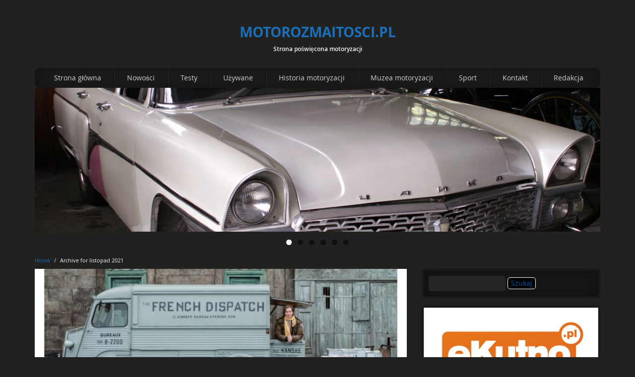

--- FILE ---
content_type: text/html; charset=UTF-8
request_url: http://motorozmaitosci.pl/2021/11/
body_size: 10640
content:
<!DOCTYPE html>
<html lang="pl-PL" prefix="og: http://ogp.me/ns#">
  <head>
    <meta charset="UTF-8"/>
    	<meta name="viewport" content="width=device-width, initial-scale=1.0">
    <link rel="pingback" href="http://motorozmaitosci.pl/xmlrpc.php" />    
	<title>listopad 2021 - MOTOROZMAITOSCI.PL</title>

<!-- This site is optimized with the Yoast SEO plugin v7.5.1 - https://yoast.com/wordpress/plugins/seo/ -->
<meta name="robots" content="noindex,follow"/>
<link rel="next" href="http://motorozmaitosci.pl/2021/11/page/2/" />
<meta property="og:locale" content="pl_PL" />
<meta property="og:type" content="object" />
<meta property="og:title" content="listopad 2021 - MOTOROZMAITOSCI.PL" />
<meta property="og:url" content="http://motorozmaitosci.pl/2021/11/" />
<meta property="og:site_name" content="MOTOROZMAITOSCI.PL" />
<meta name="twitter:card" content="summary_large_image" />
<meta name="twitter:title" content="listopad 2021 - MOTOROZMAITOSCI.PL" />
<!-- / Yoast SEO plugin. -->

<link rel='dns-prefetch' href='//s.w.org' />
<link rel="alternate" type="application/rss+xml" title="MOTOROZMAITOSCI.PL &raquo; Kanał z wpisami" href="http://motorozmaitosci.pl/feed/" />
<link rel="alternate" type="application/rss+xml" title="MOTOROZMAITOSCI.PL &raquo; Kanał z komentarzami" href="http://motorozmaitosci.pl/comments/feed/" />
		<script type="text/javascript">
			window._wpemojiSettings = {"baseUrl":"https:\/\/s.w.org\/images\/core\/emoji\/12.0.0-1\/72x72\/","ext":".png","svgUrl":"https:\/\/s.w.org\/images\/core\/emoji\/12.0.0-1\/svg\/","svgExt":".svg","source":{"concatemoji":"http:\/\/motorozmaitosci.pl\/wp-includes\/js\/wp-emoji-release.min.js?ver=5.2.21"}};
			!function(e,a,t){var n,r,o,i=a.createElement("canvas"),p=i.getContext&&i.getContext("2d");function s(e,t){var a=String.fromCharCode;p.clearRect(0,0,i.width,i.height),p.fillText(a.apply(this,e),0,0);e=i.toDataURL();return p.clearRect(0,0,i.width,i.height),p.fillText(a.apply(this,t),0,0),e===i.toDataURL()}function c(e){var t=a.createElement("script");t.src=e,t.defer=t.type="text/javascript",a.getElementsByTagName("head")[0].appendChild(t)}for(o=Array("flag","emoji"),t.supports={everything:!0,everythingExceptFlag:!0},r=0;r<o.length;r++)t.supports[o[r]]=function(e){if(!p||!p.fillText)return!1;switch(p.textBaseline="top",p.font="600 32px Arial",e){case"flag":return s([55356,56826,55356,56819],[55356,56826,8203,55356,56819])?!1:!s([55356,57332,56128,56423,56128,56418,56128,56421,56128,56430,56128,56423,56128,56447],[55356,57332,8203,56128,56423,8203,56128,56418,8203,56128,56421,8203,56128,56430,8203,56128,56423,8203,56128,56447]);case"emoji":return!s([55357,56424,55356,57342,8205,55358,56605,8205,55357,56424,55356,57340],[55357,56424,55356,57342,8203,55358,56605,8203,55357,56424,55356,57340])}return!1}(o[r]),t.supports.everything=t.supports.everything&&t.supports[o[r]],"flag"!==o[r]&&(t.supports.everythingExceptFlag=t.supports.everythingExceptFlag&&t.supports[o[r]]);t.supports.everythingExceptFlag=t.supports.everythingExceptFlag&&!t.supports.flag,t.DOMReady=!1,t.readyCallback=function(){t.DOMReady=!0},t.supports.everything||(n=function(){t.readyCallback()},a.addEventListener?(a.addEventListener("DOMContentLoaded",n,!1),e.addEventListener("load",n,!1)):(e.attachEvent("onload",n),a.attachEvent("onreadystatechange",function(){"complete"===a.readyState&&t.readyCallback()})),(n=t.source||{}).concatemoji?c(n.concatemoji):n.wpemoji&&n.twemoji&&(c(n.twemoji),c(n.wpemoji)))}(window,document,window._wpemojiSettings);
		</script>
		<style type="text/css">
img.wp-smiley,
img.emoji {
	display: inline !important;
	border: none !important;
	box-shadow: none !important;
	height: 1em !important;
	width: 1em !important;
	margin: 0 .07em !important;
	vertical-align: -0.1em !important;
	background: none !important;
	padding: 0 !important;
}
</style>
	<link rel='stylesheet' id='wp-block-library-css'  href='http://motorozmaitosci.pl/wp-includes/css/dist/block-library/style.min.css?ver=5.2.21' type='text/css' media='all' />
<link rel='stylesheet' id='contact-form-7-css'  href='http://motorozmaitosci.pl/wp-content/plugins/contact-form-7/includes/css/styles.css?ver=5.0.1' type='text/css' media='all' />
<link rel='stylesheet' id='wpstatistics-css-css'  href='http://motorozmaitosci.pl/wp-content/plugins/wp-statistics/assets/css/frontend.css?ver=12.3.6' type='text/css' media='all' />
<link rel='stylesheet' id='bootstrap-css'  href='http://motorozmaitosci.pl/wp-content/themes/moto/css/bootstrap.min.css?ver=5.2.21' type='text/css' media='all' />
<link rel='stylesheet' id='bootstrap-theme-css'  href='http://motorozmaitosci.pl/wp-content/themes/moto/css/bootstrap-theme.min.css?ver=5.2.21' type='text/css' media='all' />
<link rel='stylesheet' id='slicknav-css'  href='http://motorozmaitosci.pl/wp-content/themes/moto/css/slicknav.css?ver=5.2.21' type='text/css' media='all' />
<link rel='stylesheet' id='foundation-icons-css'  href='http://motorozmaitosci.pl/wp-content/themes/moto/foundation-icons/foundation-icons.css?ver=5.2.21' type='text/css' media='all' />
<link rel='stylesheet' id='style-css'  href='http://motorozmaitosci.pl/wp-content/themes/moto/style.css?ver=5.2.21' type='text/css' media='all' />
<script type='text/javascript' src='http://motorozmaitosci.pl/wp-includes/js/jquery/jquery.js?ver=1.12.4-wp'></script>
<script type='text/javascript' src='http://motorozmaitosci.pl/wp-includes/js/jquery/jquery-migrate.min.js?ver=1.4.1'></script>
<link rel='https://api.w.org/' href='http://motorozmaitosci.pl/wp-json/' />
<link rel="EditURI" type="application/rsd+xml" title="RSD" href="http://motorozmaitosci.pl/xmlrpc.php?rsd" />
<link rel="wlwmanifest" type="application/wlwmanifest+xml" href="http://motorozmaitosci.pl/wp-includes/wlwmanifest.xml" /> 
<meta name="generator" content="WordPress 5.2.21" />
<!--[if lt IE 9]><script src="http://motorozmaitosci.pl/wp-content/themes/moto/js/respond.js"></script><![endif]--><style>#carzine_top_date_and_social_area{ background-color:#00559f !important;}</style>		<style type="text/css">.recentcomments a{display:inline !important;padding:0 !important;margin:0 !important;}</style>
		<style type="text/css" id="custom-background-css">
body.custom-background { background-color: #212120; }
</style>
  </head>
  <body class="archive date custom-background">
  
    <div id="carzine_logo_area_container">
    <div class="container">
        <div class="row">
                
             <div class="col-md-12" id="carzine_logo_container">
                <h1>
                <a id="carzine_logo" href="http://motorozmaitosci.pl">
                MOTOROZMAITOSCI.PL                </a>
                </h1>
            </div>
                    <div class="col-md-12 text-center" id="carzine_description">
                Strona poświęcona motoryzacji            </div>
            
        </div>
    </div>
</div>  <div id="carzine_menu_area">
    <div class="container">
        <div class="row">
            <div class="col-md-12">
            <div class="menu-menu-container"><ul id="main-menu" class=""><li id="menu-item-357" class="menu-item menu-item-type-custom menu-item-object-custom menu-item-home menu-item-357"><a href="http://motorozmaitosci.pl/">Strona główna</a></li>
<li id="menu-item-442" class="menu-item menu-item-type-taxonomy menu-item-object-category menu-item-442"><a href="http://motorozmaitosci.pl/category/nowosci/">Nowości</a></li>
<li id="menu-item-145" class="menu-item menu-item-type-taxonomy menu-item-object-category menu-item-145"><a href="http://motorozmaitosci.pl/category/testy/">Testy</a></li>
<li id="menu-item-144" class="menu-item menu-item-type-taxonomy menu-item-object-category menu-item-144"><a href="http://motorozmaitosci.pl/category/uzywane/">Używane</a></li>
<li id="menu-item-198" class="menu-item menu-item-type-taxonomy menu-item-object-category menu-item-198"><a href="http://motorozmaitosci.pl/category/historia-motoryzacji/">Historia motoryzacji</a></li>
<li id="menu-item-199" class="menu-item menu-item-type-taxonomy menu-item-object-category menu-item-199"><a href="http://motorozmaitosci.pl/category/muzea-motoryzacji/">Muzea motoryzacji</a></li>
<li id="menu-item-1168" class="menu-item menu-item-type-taxonomy menu-item-object-category menu-item-1168"><a href="http://motorozmaitosci.pl/category/sport/">Sport</a></li>
<li id="menu-item-350" class="menu-item menu-item-type-post_type menu-item-object-page menu-item-350"><a href="http://motorozmaitosci.pl/napisz-do-nas/">Kontakt</a></li>
<li id="menu-item-57" class="menu-item menu-item-type-post_type menu-item-object-page menu-item-57"><a href="http://motorozmaitosci.pl/redakcja/">Redakcja</a></li>
</ul></div>            </div>
        </div>
    </div>
</div><!--#carzine_menu_area ends here-->
	
    <div style="max-width: 1140px; margin: 0 auto;" class="ml-slider-3-7-2 metaslider metaslider-flex metaslider-59 ml-slider">
    
    <div id="metaslider_container_59">
        <div id="metaslider_59">
            <ul class="slides">
                <li style="display: block; width: 100%;" class="slide-342 ms-image"><img src="http://motorozmaitosci.pl/wp-content/uploads/2018/04/OtrębusyNieborów-15.06.2008r.-054-1140x290.jpg" height="290" width="1140" alt="" class="slider-59 slide-342" title="KONICA MINOLTA DIGITAL CAMERA" /></li>
                <li style="display: none; width: 100%;" class="slide-362 ms-image"><img src="http://motorozmaitosci.pl/wp-content/uploads/2018/03/Ss-800x203.jpg" height="290" width="1140" alt="" class="slider-59 slide-362" /></li>
                <li style="display: none; width: 100%;" class="slide-417 ms-image"><img src="http://motorozmaitosci.pl/wp-content/uploads/2018/04/DSC06456-1140x290.jpg" height="290" width="1140" alt="" class="slider-59 slide-417" title="SONY DSC" /></li>
                <li style="display: none; width: 100%;" class="slide-418 ms-image"><img src="http://motorozmaitosci.pl/wp-content/uploads/2018/04/DSC01820-1140x290.jpg" height="290" width="1140" alt="" class="slider-59 slide-418" title="SONY DSC" /></li>
                <li style="display: none; width: 100%;" class="slide-419 ms-image"><img src="http://motorozmaitosci.pl/wp-content/uploads/2018/04/DSC06426-1140x290.jpg" height="290" width="1140" alt="" class="slider-59 slide-419" title="SONY DSC" /></li>
                <li style="display: none; width: 100%;" class="slide-421 ms-image"><img src="http://motorozmaitosci.pl/wp-content/uploads/2018/04/DSC03772-1140x290.jpg" height="290" width="1140" alt="" class="slider-59 slide-421" title="SONY DSC" /></li>
            </ul>
        </div>
        
    </div>
</div><div id="carzine_main_content_area">
    <div class="container">
        <div class="row">
            <div class="col-md-12">
                <div id="breadcrumbs_and_title">
                 <ul id="breadcrumbs"><li><a href="http://motorozmaitosci.pl">Home</a></li><li class="separator"> / </li><li>Archive for listopad 2021</li></ul>                </div>
            </div>
        </div>
        <div class="row">
            <div class="col-md-8">
                <div id="carzine_main_content_container">
                  
                  <!--Category_Loop-->  
                <div class="carzine_single_post_container">
                                                    <div id="4059" class="carzine_single_post class="post-4059 post type-post status-publish format-standard has-post-thumbnail hentry category-historia-motoryzacji"">
                        <div class="carzine_single_post_image">
                            <img width="760" height="250" src="http://motorozmaitosci.pl/wp-content/uploads/2021/11/fot.1-1-760x250.jpeg" class="img-responsive wp-post-image" alt="" />                        </div>
                        <div class="post-meta">
                            <i class="fi-calendar"> </i> 
                            <span class="date_text">Date: </span>
                            <span class="post_date">listopad 25, 2021 </span>
                            <span class="comment_number margin10">  <i class="fi-comments"> </i>0                            </span>
                        </div>
                        <div class="carzine_single_post_title">
                        <h1><a title="CITROËN BOHATEREM NAJNOWSZEGO FILMU WESA ANDERSONA „FRANCUSKI KURIER” („THE FRENCH DISPATCH”)" href="http://motorozmaitosci.pl/historia-motoryzacji/citroen-bohaterem-najnowszego-filmu-wesa-andersona-francuski-kurier-the-french-dispatch/">CITROËN BOHATEREM NAJNOWSZEGO FILMU WESA ANDERSONA „FRANCUSKI KURIER” („THE FRENCH DISPATCH”)</a></h1>
                        <div class="carzine_single_post_content">
                            <p>Nowy film Wesa Andersona „Francuski kurier” jest adaptacją zbioru opowiadań z ostatniego numeru amerykańskiego czasopisma, który ukazał się w fikcyjnym francuskim miasteczku z XX wieku.Współpraca artystyczna Citroëna przy tej produkcji zaowocowała przewijającymi się w czołowych rolach przez cały film modelami Traction Avant i Type H.Oprócz nich na ulicach tego typowo francuskiego miasteczka pojawia się też [&hellip;]</p>
                        </div>
                        <div class="carzine_single_post_categories">
                           <i class="fi-bookmark"> </i>
                            <a href="http://motorozmaitosci.pl/category/historia-motoryzacji/" rel="category tag">Historia motoryzacji</a>  
                        </div>
                                                </div>
                    </div><!--.single_post ends here-->
                                        <div id="4053" class="carzine_single_post class="post-4053 post type-post status-publish format-standard has-post-thumbnail hentry category-historia-motoryzacji"">
                        <div class="carzine_single_post_image">
                            <img width="760" height="250" src="http://motorozmaitosci.pl/wp-content/uploads/2021/11/P90442222_highRes_mini-history-shot-10-760x250.jpg" class="img-responsive wp-post-image" alt="" />                        </div>
                        <div class="post-meta">
                            <i class="fi-calendar"> </i> 
                            <span class="date_text">Date: </span>
                            <span class="post_date">listopad 25, 2021 </span>
                            <span class="comment_number margin10">  <i class="fi-comments"> </i>0                            </span>
                        </div>
                        <div class="carzine_single_post_title">
                        <h1><a title="MINI Cooper – od 60 lat synonim frajdy z jazdy." href="http://motorozmaitosci.pl/historia-motoryzacji/mini-cooper-od-60-lat-synonim-frajdy-z-jazdy/">MINI Cooper – od 60 lat synonim frajdy z jazdy.</a></h1>
                        <div class="carzine_single_post_content">
                            <p>Rzut oka na historię pozwala zrozumieć, dlaczego nazwy tradycyjnej brytyjskiej marki i legendarnego projektanta samochodów sportowych są tak często wymieniane jednym tchem. Dla miłośników motoryzacji ze smykałką do mechaniki teren na londyńskim przedmieściu Surbiton musiał być rajem. Wszędzie złom, części samochodowe, opony oraz oddany ojciec, który w garażu majsterkuje przy samochodach i rowerach. A pośrodku tego wszystkiego niejaki [&hellip;]</p>
                        </div>
                        <div class="carzine_single_post_categories">
                           <i class="fi-bookmark"> </i>
                            <a href="http://motorozmaitosci.pl/category/historia-motoryzacji/" rel="category tag">Historia motoryzacji</a>  
                        </div>
                                                </div>
                    </div><!--.single_post ends here-->
                                        <div id="4047" class="carzine_single_post class="post-4047 post type-post status-publish format-standard has-post-thumbnail hentry category-nowosci"">
                        <div class="carzine_single_post_image">
                            <img width="760" height="250" src="http://motorozmaitosci.pl/wp-content/uploads/2021/11/2-2021-new-renault-trafic-760x250.jpeg" class="img-responsive wp-post-image" alt="" />                        </div>
                        <div class="post-meta">
                            <i class="fi-calendar"> </i> 
                            <span class="date_text">Date: </span>
                            <span class="post_date">listopad 25, 2021 </span>
                            <span class="comment_number margin10">  <i class="fi-comments"> </i>0                            </span>
                        </div>
                        <div class="carzine_single_post_title">
                        <h1><a title="RENAULT ROZPOCZĘŁO PRZYJMOWANIE ZAMÓWIEŃ NA NOWE RENAULT TRAFIC" href="http://motorozmaitosci.pl/nowosci/renault-rozpoczelo-przyjmowanie-zamowien-na-nowe-renault-trafic/">RENAULT ROZPOCZĘŁO PRZYJMOWANIE ZAMÓWIEŃ NA NOWE RENAULT TRAFIC</a></h1>
                        <div class="carzine_single_post_content">
                            <p>Renault rozpoczęło już przyjmowanie zamówień na Nowe Renault Trafic. Samochód pojawi się w polskich salonach w lutym 2022 r. • Nowe Renault Trafic posiada zmieniony, bardziej solidny i dynamiczny przód oraz montowane w standardzie światła Full LED. • Całkowicie nowe wnętrze łączy komfortowe i ergonomiczne miejsce kierowcy z prawdziwym mobilnym biurem. Wyróżnia się nową deską [&hellip;]</p>
                        </div>
                        <div class="carzine_single_post_categories">
                           <i class="fi-bookmark"> </i>
                            <a href="http://motorozmaitosci.pl/category/nowosci/" rel="category tag">Nowości</a>  
                        </div>
                                                </div>
                    </div><!--.single_post ends here-->
                                        <div id="4044" class="carzine_single_post class="post-4044 post type-post status-publish format-standard has-post-thumbnail hentry category-nowosci"">
                        <div class="carzine_single_post_image">
                            <img width="760" height="250" src="http://motorozmaitosci.pl/wp-content/uploads/2021/11/digital-1920x1080-ev9-5a-760x250.jpg" class="img-responsive wp-post-image" alt="" />                        </div>
                        <div class="post-meta">
                            <i class="fi-calendar"> </i> 
                            <span class="date_text">Date: </span>
                            <span class="post_date">listopad 18, 2021 </span>
                            <span class="comment_number margin10">  <i class="fi-comments"> </i>0                            </span>
                        </div>
                        <div class="carzine_single_post_title">
                        <h1><a title="Kia Concept EV9 – koncepcyjny model elektrycznego SUV-a w centrum uwagi podczas AutoMobility w Los Angeles" href="http://motorozmaitosci.pl/nowosci/kia-concept-ev9-koncepcyjny-model-elektrycznego-suv-a-w-centrum-uwagi-podczas-automobility-w-los-angeles/">Kia Concept EV9 – koncepcyjny model elektrycznego SUV-a w centrum uwagi podczas AutoMobility w Los Angeles</a></h1>
                        <div class="carzine_single_post_content">
                            <p>&#8211; Kia Concept EV9, po wprowadzeniu do sprzedaży EV6, zapowiada kolejny model w gamie aut elektrycznych nowej generacji marki Kia &#8211; Koncepcyjny elektryczny SUV wyraża zaangażowanie marki Kia w zrównoważony rozwój zgodnie z niedawno zaprezentowaną wizją„Kia Sustainability Movement” &#8211; „Przeciwieństwa, które się uzupełniają” – nowa, przełomowa filozofia designu samochodów marki Kia ma duży wpływ na [&hellip;]</p>
                        </div>
                        <div class="carzine_single_post_categories">
                           <i class="fi-bookmark"> </i>
                            <a href="http://motorozmaitosci.pl/category/nowosci/" rel="category tag">Nowości</a>  
                        </div>
                                                </div>
                    </div><!--.single_post ends here-->
                                        <div id="4041" class="carzine_single_post class="post-4041 post type-post status-publish format-standard has-post-thumbnail hentry category-nowosci"">
                        <div class="carzine_single_post_image">
                            <img width="760" height="250" src="http://motorozmaitosci.pl/wp-content/uploads/2021/11/KONA_ELECTRIC_wid_1024-760x250.jpg" class="img-responsive wp-post-image" alt="" />                        </div>
                        <div class="post-meta">
                            <i class="fi-calendar"> </i> 
                            <span class="date_text">Date: </span>
                            <span class="post_date">listopad 18, 2021 </span>
                            <span class="comment_number margin10">  <i class="fi-comments"> </i>0                            </span>
                        </div>
                        <div class="carzine_single_post_title">
                        <h1><a title="Rekordowy wynik rejestracji Hyundai w pierwszym półroczu 2021" href="http://motorozmaitosci.pl/nowosci/rekordowy-wynik-rejestracji-hyundai-w-pierwszym-polroczu-2021/">Rekordowy wynik rejestracji Hyundai w pierwszym półroczu 2021</a></h1>
                        <div class="carzine_single_post_content">
                            <p>W pierwszym półroczu 2021 r. Hyundai odnotował rekordowy wynik rejestracji samochodów. Czerwiec 2021 był najlepszym w historii miesiącem dla Hyundai pod kątem rejestracji – zarejestrowano 2 669 samochodów marki. W zeszłym miesiącu Hyundai zajął 5. miejsce w rankingu miesięcznych rejestracji wśród ogółu producentów. Hyundai zwiększył także udział w rynku aż o 122%, głównie dzięki znacznemu [&hellip;]</p>
                        </div>
                        <div class="carzine_single_post_categories">
                           <i class="fi-bookmark"> </i>
                            <a href="http://motorozmaitosci.pl/category/nowosci/" rel="category tag">Nowości</a>  
                        </div>
                                                </div>
                    </div><!--.single_post ends here-->
                                        <div id="4033" class="carzine_single_post class="post-4033 post type-post status-publish format-standard has-post-thumbnail hentry category-nowosci"">
                        <div class="carzine_single_post_image">
                            <img width="760" height="250" src="http://motorozmaitosci.pl/wp-content/uploads/2021/11/3_G3_Cardamon_0-760x250.jpg" class="img-responsive wp-post-image" alt="" />                        </div>
                        <div class="post-meta">
                            <i class="fi-calendar"> </i> 
                            <span class="date_text">Date: </span>
                            <span class="post_date">listopad 18, 2021 </span>
                            <span class="comment_number margin10">  <i class="fi-comments"> </i>0                            </span>
                        </div>
                        <div class="carzine_single_post_title">
                        <h1><a title="Nowa Toyota Aygo X – nowoczesny i stylowy crossover do miasta" href="http://motorozmaitosci.pl/nowosci/nowa-toyota-aygo-x-nowoczesny-i-stylowy-crossover-do-miasta/">Nowa Toyota Aygo X – nowoczesny i stylowy crossover do miasta</a></h1>
                        <div class="carzine_single_post_content">
                            <p>Toyota prezentuje zupełnie nowego crossovera Aygo X – unikalny model w segmencie A. Samochód powstał w europejskim centrum projektowym Toyoty. Nowa konstrukcja uwzględnia potrzeby i nawyki korzystania z miejskich aut w Europie. Jest to więc model stworzony w Europie dla europejskich mieszkańców miast. „Segment A jest dla nas bardzo ważny. To za jego sprawą Toyota [&hellip;]</p>
                        </div>
                        <div class="carzine_single_post_categories">
                           <i class="fi-bookmark"> </i>
                            <a href="http://motorozmaitosci.pl/category/nowosci/" rel="category tag">Nowości</a>  
                        </div>
                                                </div>
                    </div><!--.single_post ends here-->
                                        <div id="4026" class="carzine_single_post class="post-4026 post type-post status-publish format-standard has-post-thumbnail hentry category-nowosci"">
                        <div class="carzine_single_post_image">
                            <img width="760" height="250" src="http://motorozmaitosci.pl/wp-content/uploads/2021/11/23008-750_21_skod_parkovani_EN_3-760x250.jpg" class="img-responsive wp-post-image" alt="" />                        </div>
                        <div class="post-meta">
                            <i class="fi-calendar"> </i> 
                            <span class="date_text">Date: </span>
                            <span class="post_date">listopad 11, 2021 </span>
                            <span class="comment_number margin10">  <i class="fi-comments"> </i>0                            </span>
                        </div>
                        <div class="carzine_single_post_title">
                        <h1><a title="ŠKODA prezentuje asystentów bezstresowego parkowania" href="http://motorozmaitosci.pl/nowosci/skoda-prezentuje-asystentow-bezstresowego-parkowania/">ŠKODA prezentuje asystentów bezstresowego parkowania</a></h1>
                        <div class="carzine_single_post_content">
                            <p>Według badań przeprowadzonych w&nbsp;Australii, blisko 80% kierowców odczuwa pewien rodzaj stresu lub dyskomfortu za kierownicą. Co jest temu winne? Prawie 60% respondentów wskazało na parkowanie równoległe. Kierowcy najczęściej martwią się, że podczas manewru nazbyt wstrzymają ruch lub zarysują stojący obok samochód. Z&nbsp;pomocą przychodzą rozmaite systemy asystujące: zaczynając od czujników i&nbsp;sygnałów dźwiękowych, a&nbsp;kończąc na zaawansowanych funkcjach [&hellip;]</p>
                        </div>
                        <div class="carzine_single_post_categories">
                           <i class="fi-bookmark"> </i>
                            <a href="http://motorozmaitosci.pl/category/nowosci/" rel="category tag">Nowości</a>  
                        </div>
                                                </div>
                    </div><!--.single_post ends here-->
                                        <div id="4022" class="carzine_single_post class="post-4022 post type-post status-publish format-standard has-post-thumbnail hentry category-nowosci"">
                        <div class="carzine_single_post_image">
                            <img width="760" height="250" src="http://motorozmaitosci.pl/wp-content/uploads/2021/11/Opel-Mokka-514323-760x250.jpg" class="img-responsive wp-post-image" alt="" />                        </div>
                        <div class="post-meta">
                            <i class="fi-calendar"> </i> 
                            <span class="date_text">Date: </span>
                            <span class="post_date">listopad 11, 2021 </span>
                            <span class="comment_number margin10">  <i class="fi-comments"> </i>0                            </span>
                        </div>
                        <div class="carzine_single_post_title">
                        <h1><a title="Nie bój się ciemności: reflektory Intelli-Lux LED® w samochodach marki Opel" href="http://motorozmaitosci.pl/nowosci/nie-boj-sie-ciemnosci-reflektory-intelli-lux-led-w-samochodach-marki-opel/">Nie bój się ciemności: reflektory Intelli-Lux LED® w samochodach marki Opel</a></h1>
                        <div class="carzine_single_post_content">
                            <p>Rüsselsheim. Gdy w&nbsp;nadchodzący weekend przestawimy zegarki na czas zimowy, zmrok będzie zapadał o&nbsp;godzinę wcześniej. Oznacza konieczność zachowania wzmożonej uwagi na drodze, ponieważ widoczność i&nbsp;warunki oświetlenia pogarszają się późnym popołudniem. Jednak dla kierowców samochodów marki Opel nie stanowi to problemu. Adaptacyjna nieoślepiająca technologia Intelli-Lux LED®&nbsp;jest wykorzystywana przez niemieckiego producenta w&nbsp;modelach wszystkich segmentów. W&nbsp;reflektory tego typu może [&hellip;]</p>
                        </div>
                        <div class="carzine_single_post_categories">
                           <i class="fi-bookmark"> </i>
                            <a href="http://motorozmaitosci.pl/category/nowosci/" rel="category tag">Nowości</a>  
                        </div>
                                                </div>
                    </div><!--.single_post ends here-->
                                        <div id="4017" class="carzine_single_post class="post-4017 post type-post status-publish format-standard has-post-thumbnail hentry category-nowosci"">
                        <div class="carzine_single_post_image">
                            <img width="760" height="250" src="http://motorozmaitosci.pl/wp-content/uploads/2021/11/GCOTY_Award-760x250.jpg" class="img-responsive wp-post-image" alt="" />                        </div>
                        <div class="post-meta">
                            <i class="fi-calendar"> </i> 
                            <span class="date_text">Date: </span>
                            <span class="post_date">listopad 11, 2021 </span>
                            <span class="comment_number margin10">  <i class="fi-comments"> </i>0                            </span>
                        </div>
                        <div class="carzine_single_post_title">
                        <h1><a title="Nowy PEUGEOT 308 nagrodzony w konkursie German Car Of The Year 2022" href="http://motorozmaitosci.pl/nowosci/nowy-peugeot-308-nagrodzony-w-konkursie-german-car-of-the-year-2022/">Nowy PEUGEOT 308 nagrodzony w konkursie German Car Of The Year 2022</a></h1>
                        <div class="carzine_single_post_content">
                            <p>26 października 2021 roku jury konkursu German Car of The Year (GCOTY) ogłosiło nowego PEUGEOT 308 zwycięzcą w kategorii Compact, (obejmującej samochody, których cena sprzedaży podstawowej wersji nie przekracza 25&nbsp;000 euro brutto), wśród 11 konkurencyjnych modeli 9 marek. Jury zwróciło szczególną uwagę na wdrożoną przez PEUGEOT strategię Power of Choice, zgodnie z którą klienci mogą [&hellip;]</p>
                        </div>
                        <div class="carzine_single_post_categories">
                           <i class="fi-bookmark"> </i>
                            <a href="http://motorozmaitosci.pl/category/nowosci/" rel="category tag">Nowości</a>  
                        </div>
                                                </div>
                    </div><!--.single_post ends here-->
                                        <div id="4009" class="carzine_single_post class="post-4009 post type-post status-publish format-standard has-post-thumbnail hentry category-nowosci"">
                        <div class="carzine_single_post_image">
                            <img width="760" height="250" src="http://motorozmaitosci.pl/wp-content/uploads/2021/11/a218130_large-760x250.jpg" class="img-responsive wp-post-image" alt="" />                        </div>
                        <div class="post-meta">
                            <i class="fi-calendar"> </i> 
                            <span class="date_text">Date: </span>
                            <span class="post_date">listopad 4, 2021 </span>
                            <span class="comment_number margin10">  <i class="fi-comments"> </i>0                            </span>
                        </div>
                        <div class="carzine_single_post_title">
                        <h1><a title="Wyostrzony design i innowacyjne rozwiązania techniczne we flagowym modelu: odmłodzone Audi A8" href="http://motorozmaitosci.pl/nowosci/wyostrzony-design-i-innowacyjne-rozwiazania-techniczne-we-flagowym-modelu-odmlodzone-audi-a8/">Wyostrzony design i innowacyjne rozwiązania techniczne we flagowym modelu: odmłodzone Audi A8</a></h1>
                        <div class="carzine_single_post_content">
                            <p>Wyostrzony design, szczególnie w przedniej i tylnej części pojazdu, innowacyjne rozwiązania techniczne i sportowa elegancja: to cechy flagowego okrętu segmentu premium spod znaku czterech pierścieni – Audi A8. Tak luksusowa limuzyna emanuje pewnością siebie i progresywnym charakterem. Nowe, wysokiej klasy reflektory i światła tylne inspirują innowacyjnymi funkcjami i formą. Są ucieleśnieniem gamy najnowocześniejszych rozwiązań technicznych [&hellip;]</p>
                        </div>
                        <div class="carzine_single_post_categories">
                           <i class="fi-bookmark"> </i>
                            <a href="http://motorozmaitosci.pl/category/nowosci/" rel="category tag">Nowości</a>  
                        </div>
                                                </div>
                    </div><!--.single_post ends here-->
                                                            <div class="clear"></div>
                    <div class="row">
                    <div class="col-md-12">
                        <div id="carzine_pagination">
                           
                            <div id="prev_posts_link">                            </div>
                            <div id="next_posts_link"><a href="http://motorozmaitosci.pl/2021/11/page/2/" >Older posts &raquo;</a>                            </div>
                        
                        </div>
                    </div>
    </div>
                </div>
                </div>
            </div> 
            <div class="col-md-4">
                <div id="carzine_sidebar_container">
                    <div id="carzine_main_sidebar">
    <div id="search-2" class="widget widget_search"><form role="search" method="get" id="searchform" class="searchform" action="http://motorozmaitosci.pl/">
				<div>
					<label class="screen-reader-text" for="s">Szukaj:</label>
					<input type="text" value="" name="s" id="s" />
					<input type="submit" id="searchsubmit" value="Szukaj" />
				</div>
			</form></div><div id="media_image-2" class="widget widget_media_image"><a href="https://ekutno.pl/pl/" target="_blank" rel="noopener noreferrer"><img width="360" height="184" src="http://motorozmaitosci.pl/wp-content/uploads/2019/10/logo-ekutno-768x393.jpg" class="image wp-image-2437  attachment-360x184 size-360x184" alt="" style="max-width: 100%; height: auto;" srcset="http://motorozmaitosci.pl/wp-content/uploads/2019/10/logo-ekutno-768x393.jpg 768w, http://motorozmaitosci.pl/wp-content/uploads/2019/10/logo-ekutno-300x154.jpg 300w, http://motorozmaitosci.pl/wp-content/uploads/2019/10/logo-ekutno-1024x524.jpg 1024w" sizes="(max-width: 360px) 100vw, 360px" /></a></div>		<div id="recent-posts-2" class="widget widget_recent_entries">		<h3>Ostatnie wpisy</h3>		<ul>
											<li>
					<a href="http://motorozmaitosci.pl/nowosci/140-lat-samochodu-130-lat-transportu-100-lat-mercedes-benz-jubileuszowy-2026-rok-pelen-magicznych-momentow/">140 lat samochodu, 130 lat transportu, 100 lat Mercedes-Benz: jubileuszowy 2026 rok pełen magicznych momentów</a>
									</li>
											<li>
					<a href="http://motorozmaitosci.pl/nowosci/mini-stawia-na-innowacyjne-materialy-we-wnetrzu%e2%80%af%e2%80%af/">MINI stawia na innowacyjne materiały we wnętrzu  </a>
									</li>
											<li>
					<a href="http://motorozmaitosci.pl/nowosci/audi-otwiera-kolejny-hub-ladowania-samochodow-elektrycznych-teraz-w-dusseldorfie/">Audi otwiera kolejny hub ładowania samochodów elektrycznych – teraz w Düsseldorfie</a>
									</li>
											<li>
					<a href="http://motorozmaitosci.pl/nowosci/globalny-debiut-leapmotor-a10-nowy-wzorzec-odniesienia-w-swiatowym-segmencie-kompaktowych-suv-ow/">Globalny Debiut Leapmotor A10: nowy wzorzec odniesienia w światowym segmencie kompaktowych SUV-ów</a>
									</li>
											<li>
					<a href="http://motorozmaitosci.pl/nowosci/citroen-kontynuuje-dynamiczny-wzrost-sprzedazy-w-polsce/">Citroën kontynuuje dynamiczny wzrost sprzedaży w Polsce</a>
									</li>
					</ul>
		</div><div id="recent-comments-2" class="widget widget_recent_comments"><h3>Najnowsze komentarze</h3><ul id="recentcomments"></ul></div><div id="archives-2" class="widget widget_archive"><h3>Archiwa</h3>		<ul>
				<li><a href='http://motorozmaitosci.pl/2025/12/'>grudzień 2025</a></li>
	<li><a href='http://motorozmaitosci.pl/2025/10/'>październik 2025</a></li>
	<li><a href='http://motorozmaitosci.pl/2025/09/'>wrzesień 2025</a></li>
	<li><a href='http://motorozmaitosci.pl/2025/08/'>sierpień 2025</a></li>
	<li><a href='http://motorozmaitosci.pl/2025/07/'>lipiec 2025</a></li>
	<li><a href='http://motorozmaitosci.pl/2025/06/'>czerwiec 2025</a></li>
	<li><a href='http://motorozmaitosci.pl/2025/05/'>maj 2025</a></li>
	<li><a href='http://motorozmaitosci.pl/2025/04/'>kwiecień 2025</a></li>
	<li><a href='http://motorozmaitosci.pl/2025/03/'>marzec 2025</a></li>
	<li><a href='http://motorozmaitosci.pl/2025/02/'>luty 2025</a></li>
	<li><a href='http://motorozmaitosci.pl/2025/01/'>styczeń 2025</a></li>
	<li><a href='http://motorozmaitosci.pl/2024/11/'>listopad 2024</a></li>
	<li><a href='http://motorozmaitosci.pl/2024/10/'>październik 2024</a></li>
	<li><a href='http://motorozmaitosci.pl/2024/09/'>wrzesień 2024</a></li>
	<li><a href='http://motorozmaitosci.pl/2024/08/'>sierpień 2024</a></li>
	<li><a href='http://motorozmaitosci.pl/2024/07/'>lipiec 2024</a></li>
	<li><a href='http://motorozmaitosci.pl/2024/06/'>czerwiec 2024</a></li>
	<li><a href='http://motorozmaitosci.pl/2024/05/'>maj 2024</a></li>
	<li><a href='http://motorozmaitosci.pl/2024/04/'>kwiecień 2024</a></li>
	<li><a href='http://motorozmaitosci.pl/2024/03/'>marzec 2024</a></li>
	<li><a href='http://motorozmaitosci.pl/2024/02/'>luty 2024</a></li>
	<li><a href='http://motorozmaitosci.pl/2024/01/'>styczeń 2024</a></li>
	<li><a href='http://motorozmaitosci.pl/2023/12/'>grudzień 2023</a></li>
	<li><a href='http://motorozmaitosci.pl/2023/11/'>listopad 2023</a></li>
	<li><a href='http://motorozmaitosci.pl/2023/10/'>październik 2023</a></li>
	<li><a href='http://motorozmaitosci.pl/2023/09/'>wrzesień 2023</a></li>
	<li><a href='http://motorozmaitosci.pl/2023/08/'>sierpień 2023</a></li>
	<li><a href='http://motorozmaitosci.pl/2023/07/'>lipiec 2023</a></li>
	<li><a href='http://motorozmaitosci.pl/2023/06/'>czerwiec 2023</a></li>
	<li><a href='http://motorozmaitosci.pl/2023/05/'>maj 2023</a></li>
	<li><a href='http://motorozmaitosci.pl/2023/04/'>kwiecień 2023</a></li>
	<li><a href='http://motorozmaitosci.pl/2023/03/'>marzec 2023</a></li>
	<li><a href='http://motorozmaitosci.pl/2023/02/'>luty 2023</a></li>
	<li><a href='http://motorozmaitosci.pl/2023/01/'>styczeń 2023</a></li>
	<li><a href='http://motorozmaitosci.pl/2022/12/'>grudzień 2022</a></li>
	<li><a href='http://motorozmaitosci.pl/2022/11/'>listopad 2022</a></li>
	<li><a href='http://motorozmaitosci.pl/2022/10/'>październik 2022</a></li>
	<li><a href='http://motorozmaitosci.pl/2022/09/'>wrzesień 2022</a></li>
	<li><a href='http://motorozmaitosci.pl/2022/08/'>sierpień 2022</a></li>
	<li><a href='http://motorozmaitosci.pl/2022/07/'>lipiec 2022</a></li>
	<li><a href='http://motorozmaitosci.pl/2022/06/'>czerwiec 2022</a></li>
	<li><a href='http://motorozmaitosci.pl/2022/05/'>maj 2022</a></li>
	<li><a href='http://motorozmaitosci.pl/2022/04/'>kwiecień 2022</a></li>
	<li><a href='http://motorozmaitosci.pl/2022/03/'>marzec 2022</a></li>
	<li><a href='http://motorozmaitosci.pl/2022/02/'>luty 2022</a></li>
	<li><a href='http://motorozmaitosci.pl/2022/01/'>styczeń 2022</a></li>
	<li><a href='http://motorozmaitosci.pl/2021/12/'>grudzień 2021</a></li>
	<li><a href='http://motorozmaitosci.pl/2021/11/'>listopad 2021</a></li>
	<li><a href='http://motorozmaitosci.pl/2021/10/'>październik 2021</a></li>
	<li><a href='http://motorozmaitosci.pl/2021/09/'>wrzesień 2021</a></li>
	<li><a href='http://motorozmaitosci.pl/2021/08/'>sierpień 2021</a></li>
	<li><a href='http://motorozmaitosci.pl/2021/07/'>lipiec 2021</a></li>
	<li><a href='http://motorozmaitosci.pl/2021/06/'>czerwiec 2021</a></li>
	<li><a href='http://motorozmaitosci.pl/2021/05/'>maj 2021</a></li>
	<li><a href='http://motorozmaitosci.pl/2021/04/'>kwiecień 2021</a></li>
	<li><a href='http://motorozmaitosci.pl/2021/03/'>marzec 2021</a></li>
	<li><a href='http://motorozmaitosci.pl/2021/02/'>luty 2021</a></li>
	<li><a href='http://motorozmaitosci.pl/2021/01/'>styczeń 2021</a></li>
	<li><a href='http://motorozmaitosci.pl/2020/12/'>grudzień 2020</a></li>
	<li><a href='http://motorozmaitosci.pl/2020/11/'>listopad 2020</a></li>
	<li><a href='http://motorozmaitosci.pl/2020/10/'>październik 2020</a></li>
	<li><a href='http://motorozmaitosci.pl/2020/09/'>wrzesień 2020</a></li>
	<li><a href='http://motorozmaitosci.pl/2020/08/'>sierpień 2020</a></li>
	<li><a href='http://motorozmaitosci.pl/2020/07/'>lipiec 2020</a></li>
	<li><a href='http://motorozmaitosci.pl/2020/06/'>czerwiec 2020</a></li>
	<li><a href='http://motorozmaitosci.pl/2020/05/'>maj 2020</a></li>
	<li><a href='http://motorozmaitosci.pl/2020/04/'>kwiecień 2020</a></li>
	<li><a href='http://motorozmaitosci.pl/2020/03/'>marzec 2020</a></li>
	<li><a href='http://motorozmaitosci.pl/2020/02/'>luty 2020</a></li>
	<li><a href='http://motorozmaitosci.pl/2020/01/'>styczeń 2020</a></li>
	<li><a href='http://motorozmaitosci.pl/2019/12/'>grudzień 2019</a></li>
	<li><a href='http://motorozmaitosci.pl/2019/11/'>listopad 2019</a></li>
	<li><a href='http://motorozmaitosci.pl/2019/10/'>październik 2019</a></li>
	<li><a href='http://motorozmaitosci.pl/2019/09/'>wrzesień 2019</a></li>
	<li><a href='http://motorozmaitosci.pl/2019/08/'>sierpień 2019</a></li>
	<li><a href='http://motorozmaitosci.pl/2019/07/'>lipiec 2019</a></li>
	<li><a href='http://motorozmaitosci.pl/2019/06/'>czerwiec 2019</a></li>
	<li><a href='http://motorozmaitosci.pl/2019/05/'>maj 2019</a></li>
	<li><a href='http://motorozmaitosci.pl/2019/04/'>kwiecień 2019</a></li>
	<li><a href='http://motorozmaitosci.pl/2019/03/'>marzec 2019</a></li>
	<li><a href='http://motorozmaitosci.pl/2019/02/'>luty 2019</a></li>
	<li><a href='http://motorozmaitosci.pl/2019/01/'>styczeń 2019</a></li>
	<li><a href='http://motorozmaitosci.pl/2018/12/'>grudzień 2018</a></li>
	<li><a href='http://motorozmaitosci.pl/2018/11/'>listopad 2018</a></li>
	<li><a href='http://motorozmaitosci.pl/2018/10/'>październik 2018</a></li>
	<li><a href='http://motorozmaitosci.pl/2018/09/'>wrzesień 2018</a></li>
	<li><a href='http://motorozmaitosci.pl/2018/08/'>sierpień 2018</a></li>
	<li><a href='http://motorozmaitosci.pl/2018/07/'>lipiec 2018</a></li>
	<li><a href='http://motorozmaitosci.pl/2018/06/'>czerwiec 2018</a></li>
	<li><a href='http://motorozmaitosci.pl/2018/05/'>maj 2018</a></li>
	<li><a href='http://motorozmaitosci.pl/2018/04/'>kwiecień 2018</a></li>
		</ul>
			</div><div id="categories-2" class="widget widget_categories"><h3>Kategorie</h3>		<ul>
				<li class="cat-item cat-item-7"><a href="http://motorozmaitosci.pl/category/historia-motoryzacji/">Historia motoryzacji</a>
</li>
	<li class="cat-item cat-item-8"><a href="http://motorozmaitosci.pl/category/muzea-motoryzacji/">Muzea motoryzacji</a>
</li>
	<li class="cat-item cat-item-12"><a href="http://motorozmaitosci.pl/category/nowosci/">Nowości</a>
</li>
	<li class="cat-item cat-item-15"><a href="http://motorozmaitosci.pl/category/sport/">Sport</a>
</li>
	<li class="cat-item cat-item-4"><a href="http://motorozmaitosci.pl/category/testy/">Testy</a>
</li>
	<li class="cat-item cat-item-1"><a href="http://motorozmaitosci.pl/category/uncategorized/">Uncategorized</a>
</li>
	<li class="cat-item cat-item-6"><a href="http://motorozmaitosci.pl/category/uzywane/">Używane</a>
</li>
		</ul>
			</div><div id="meta-2" class="widget widget_meta"><h3>Meta</h3>			<ul>
						<li><a rel="nofollow" href="http://motorozmaitosci.pl/wp-login.php">Zaloguj się</a></li>
			<li><a href="http://motorozmaitosci.pl/feed/">Kanał <abbr title="Really Simple Syndication">RSS</abbr> z wpisami</a></li>
			<li><a href="http://motorozmaitosci.pl/comments/feed/">Kanał <abbr title="Really Simple Syndication">RSS</abbr> z komentarzami</a></li>
			<li><a href="https://pl.wordpress.org/" title="Ta strona jest oparta na WordPressie &mdash; nowoczesnej, semantycznej, osobistej platformie publikacyjnej.">WordPress.org</a></li>			</ul>
			</div><div id="wp_statistics_widget-3" class="widget widget_wp_statistics_widget"><h3>Licznik odwiedzin</h3><ul><li><label>Dostępni użytkownicy: </label>1</li><li><label>Today's Visits: </label>581</li><li><label>Today's Visitors: </label>337</li><li><label>Total Visits: </label>1&nbsp;660&nbsp;579</li><li><label>Total Visitors: </label>329&nbsp;810</li></ul></div></div>
                </div>
            </div>   
        </div>
    </div>
</div>
<div id="carzine_footer_area">
    <div class="container">
        <div class="row">
            <div class="col-md-12">
                <div id="carzine_footer_container">
                    <div id="carzine_footer_sidebar">
                    <div class="row">
                        <div class="col-md-3">
                                                                    
                        </div>
                        <div class="col-md-3">
                                                                        </div>
                        <div class="col-md-3">
                                                                            </div>
                        <div class="col-md-3">
                                                                            </div>
                    </div>
                    </div>
                </div>
            </div>
            <div class="row">
                <div class="col-md-12 text-center small">
                                   J&amp;L Web Design                                </div>
            </div>
        </div>
    </div>
    
</div>

<link rel='stylesheet' id='metaslider-flex-slider-css'  href='http://motorozmaitosci.pl/wp-content/plugins/ml-slider/assets/sliders/flexslider/flexslider.css?ver=3.7.2' type='text/css' media='all' property='stylesheet' />
<link rel='stylesheet' id='metaslider-public-css'  href='http://motorozmaitosci.pl/wp-content/plugins/ml-slider/assets/metaslider/public.css?ver=3.7.2' type='text/css' media='all' property='stylesheet' />
<script type='text/javascript'>
/* <![CDATA[ */
var wpcf7 = {"apiSettings":{"root":"http:\/\/motorozmaitosci.pl\/wp-json\/contact-form-7\/v1","namespace":"contact-form-7\/v1"},"recaptcha":{"messages":{"empty":"Potwierd\u017a, \u017ce nie jeste\u015b robotem."}}};
/* ]]> */
</script>
<script type='text/javascript' src='http://motorozmaitosci.pl/wp-content/plugins/contact-form-7/includes/js/scripts.js?ver=5.0.1'></script>
<script type='text/javascript' src='http://motorozmaitosci.pl/wp-content/themes/moto/js/bootstrap.min.js?ver=5.2.21'></script>
<script type='text/javascript' src='http://motorozmaitosci.pl/wp-content/themes/moto/js/jquery.slicknav.min.js?ver=5.2.21'></script>
<script type='text/javascript' src='http://motorozmaitosci.pl/wp-content/themes/moto/js/jquery.matchHeight-min.js?ver=5.2.21'></script>
<script type='text/javascript'>
/* <![CDATA[ */
var init_vars = {"label":"Menu"};
/* ]]> */
</script>
<script type='text/javascript' src='http://motorozmaitosci.pl/wp-content/themes/moto/js/theme_init.js?ver=5.2.21'></script>
<script type='text/javascript' src='http://motorozmaitosci.pl/wp-includes/js/wp-embed.min.js?ver=5.2.21'></script>
<script type='text/javascript' src='http://motorozmaitosci.pl/wp-content/plugins/ml-slider/assets/sliders/flexslider/jquery.flexslider.min.js?ver=3.7.2'></script>
<script type='text/javascript'>
var metaslider_59 = function($) {
            $('#metaslider_59').addClass('flexslider'); /* theme/plugin conflict avoidance */
            $('#metaslider_59').flexslider({ 
                slideshowSpeed:3000,
                animation:"fade",
                controlNav:true,
                directionNav:true,
                pauseOnHover:true,
                direction:"horizontal",
                reverse:false,
                animationSpeed:600,
                prevText:"Previous",
                nextText:"Next",
                slideshow:true
            });
        };
        var timer_metaslider_59 = function() {
            var slider = !window.jQuery ? window.setTimeout(timer_metaslider_59, 100) : !jQuery.isReady ? window.setTimeout(timer_metaslider_59, 1) : metaslider_59(window.jQuery);
        };
        timer_metaslider_59();
</script>
</body>
</html>

--- FILE ---
content_type: text/css
request_url: http://motorozmaitosci.pl/wp-content/themes/moto/style.css?ver=5.2.21
body_size: 5223
content:
/*
Theme Name: Moto
Theme URI:
Author: J&L Web Design
Author URI:
Description: Moto (based on CarZine by Takimi) is an HTML5 and CSS3 Responsive WordPress theme based on Twitter Bootstrap. It is equipped with a nice and simple theme options panel.You can use Carzine, to present new and used cars, motorbikes and motorcycles.It is an ideal WordPress theme for websites that are dedicated to car dealership, car review, showcase or car blogging website. You have the ability to set your logo and your favicon easily, plus many other options.
Version: 1.3.3
License: GNU General Public License v2 or later
License URI: http://www.gnu.org/licenses/gpl-2.0.html
Tags:two-columns, right-sidebar, custom-header, custom-menu, theme-options,editor-style,translation-ready
Text Domain: carzine
*/
/**********************************
      Moto THEME CSS CODE
      
******Table of contents************
** - FONTS And STUFF
** - GENERAL CSS
** - BODY CSS
** - TOP AREA CSS
** - LOGO AREA CSS
** - HEADER IMAGE CSS
** - MAIN CSS
** - SIDEBAR CSS
** - FOOTER CSS
** - BREADCRUMBS CSS
** - BOOTSTRAP MEDIA QUERIES-OVERRIDES-ETC
***********************************/
/**********************************
* FONT FACE KITS
**********************************/
@font-face {
    font-family: 'Open Sans Regular';
    src: url('./web_fonts/opensans_regular_macroman/OpenSans-Regular-webfont.eot');
    src: url('./web_fonts/opensans_regular_macroman/OpenSans-Regular-webfont.eot?#iefix') format('embedded-opentype'),
         url('./web_fonts/opensans_regular_macroman/OpenSans-Regular-webfont.woff') format('woff'),
         url('./web_fonts/opensans_regular_macroman/OpenSans-Regular-webfont.ttf') format('truetype'),
         url('./web_fonts/opensans_regular_macroman/OpenSans-Regular-webfont.svg#open_sansregular') format('svg');
    font-weight: normal;
    font-style: normal;
}
@font-face {
    font-family: 'Open Sans Light';
    src: url('./web_fonts/opensans_light_macroman/OpenSans-Light-webfont.eot');
    src: url('./web_fonts/opensans_light_macroman/OpenSans-Light-webfont.eot?#iefix') format('embedded-opentype'),
         url('./web_fonts/opensans_light_macroman/OpenSans-Light-webfont.woff') format('woff'),
         url('./web_fonts/opensans_light_macroman/OpenSans-Light-webfont.ttf') format('truetype'),
         url('./web_fonts/opensans_light_macroman/OpenSans-Light-webfont.svg#open_sanslight') format('svg');
    font-weight: normal;
    font-style: normal;

}
@font-face {
    font-family: 'Open Sans Semibold';
    src: url('./web_fonts/opensans_semibold_macroman/OpenSans-Semibold-webfont.eot');
    src: url('./web_fonts/opensans_semibold_macroman/OpenSans-Semibold-webfont.eot?#iefix') format('embedded-opentype'),
         url('./web_fonts/opensans_semibold_macroman/OpenSans-Semibold-webfont.woff') format('woff'),
         url('./web_fonts/opensans_semibold_macroman/OpenSans-Semibold-webfont.ttf') format('truetype'),
         url('./web_fonts/opensans_semibold_macroman/OpenSans-Semibold-webfont.svg#open_sanssemibold') format('svg');
    font-weight: normal;
    font-style: normal;

}
@font-face {
    font-family: 'Open Sans Bold';
    src: url('./web_fonts/opensans_bold_macroman/OpenSans-Bold-webfont.eot');
    src: url('./web_fonts/opensans_bold_macroman/OpenSans-Bold-webfont.eot?#iefix') format('embedded-opentype'),
         url('./web_fonts/opensans_bold_macroman/OpenSans-Bold-webfont.woff') format('woff'),
         url('./web_fonts/opensans_bold_macroman/OpenSans-Bold-webfont.ttf') format('truetype'),
         url('./web_fonts/opensans_bold_macroman/OpenSans-Bold-webfont.svg#open_sansbold') format('svg');
    font-weight: normal;
    font-style: normal;

}


/**********************************
* GENERAL CSS
**********************************/
.screen-reader-text {
    clip: rect(1px, 1px, 1px, 1px);
    position: absolute !important;
    height: 1px;
    width: 1px;
    overflow: hidden;
}

.screen-reader-text:focus {
    background-color: #f1f1f1;
    border-radius: 3px;
    box-shadow: 0 0 2px 2px rgba(0, 0, 0, 0.6);
    clip: auto !important;
    color: #509834;
    display: block;
    font-size: 14px;
    font-size: 0.875rem;
    font-weight: bold;
    height: auto;
    left: 5px;
    line-height: normal;
    padding: 15px 23px 14px;
    text-decoration: none;
    top: 5px;
    width: auto;
    z-index: 100000; /* Above WP toolbar. */
}
body{
    overflow-x:hidden;
}
h1,
h2,
h3,
h4,
h5,
h6{
    font-family:'Open Sans Bold',sans-serif,Helvetica;
}
h1{
    font-size:28px;
}
h2{
    font-size:26px;
}
h3{
    font-size:24px;
}
h4{
    font-size:22px;
}
h5{
    font-size:20px;
}
h6{
    font-size:18px;
}
p{
    margin:5px 0;
}
ul, ol{
    padding:0;
    list-style:none;
    margin:0;
}
img {
    max-width: 100%;
    height: auto;
}
img{ -ms-interpolation-mode: bicubic; }
a{
    color:#1a70ba;
}
a:hover{
    color:#1a70ba;
    text-decoration: none;
}
li.current-menu-item  a{
    color:#1a70ba !important;
}
.margin10{
    margin:0 10px 0 10px;
}
.alignnone {
    margin: 5px 20px 20px 0;
}
.aligncenter,
div.aligncenter {
    display: block;
    margin: 5px auto 5px auto;
}
.alignright {
    float:right;
    margin: 5px 0 10px 20px;
}
.alignleft {
    float: left;
    margin: 5px 20px 10px 0;
}
.aligncenter {
    display: block;
    margin: 5px auto 5px auto;
}
a img.alignright {
    float: right;
    margin: 5px 0 20px 20px;
}
a img.alignnone {
    margin: 5px 20px 20px 0;
}
a img.alignleft {
    float: left;
    margin: 5px 20px 20px 0;
}
a img.aligncenter {
    display: block;
    margin-left: auto;
    margin-right: auto
}
.wp-caption {
    
    max-width: 96%; 
    padding: 5px 3px 10px;
    text-align: center;
}
.wp-caption.alignnone {
    margin: 5px 20px 20px 0;
}
.wp-caption.alignleft {
    margin: 5px 20px 20px 0;
}
.wp-caption.alignright {
    margin: 5px 0 20px 20px;
}
.wp-caption img {
    border: 0 none;
    height: auto;
    margin: 0;
    max-width: 98.5%;
    padding: 0;
}
.carzine_single_article p.wp-caption-text {
    font-size: 12px;
    line-height: 17px;
    margin: 0;
    padding: 5px 4px 2px;
    text-align: center;
}
.sticky, .gallery-caption{}
.gallery {
    margin: auto;
}
.gallery .gallery-item {
    float: left;
    margin-top: 10px;
    text-align: center;
    text-align: center;
    width: 33%;
}
.gallery img {
border: 2px solid #cfcfcf;
}
.gallery .gallery-caption {
margin-left: 0;
}
.bypostauthor{
    
}
.clear{
clear:both;
}
body{
 font-family:'Open Sans Regular',sans-serif,Helvetica;
 font-size:16px;
 color:#f7f7f7;
}
.grayscale{
    filter: url("data:image/svg+xml;utf8,<svg xmlns=\'http://www.w3.org/2000/svg\'><filter id=\'grayscale\'><feColorMatrix type=\'matrix\' values=\'0.3333 0.3333 0.3333 0 0 0.3333 0.3333 0.3333 0 0 0.3333 0.3333 0.3333 0 0 0 0 0 1 0\'/></filter></svg>#grayscale"); /* Firefox 10+, Firefox on Android */
    filter: gray; /* IE6-9 */
    -webkit-filter: grayscale(100%); /* Chrome 19+, Safari 6+, Safari 6+ iOS */
}
.grayscale_disabled{
    filter: url("data:image/svg+xml;utf8,<svg xmlns=\'http://www.w3.org/2000/svg\'><filter id=\'grayscale\'><feColorMatrix type=\'matrix\' values=\'1 0 0 0 0, 0 1 0 0 0, 0 0 1 0 0, 0 0 0 1 0\'/></filter></svg>#grayscale");
    -webkit-filter: grayscale(0%);
}
/***************
* TOP AREA CSS
***************/
#carzine_top_date_and_social_area{
    font-family:'Open Sans Semibold',sans-serif,Helvetica;
    background:#06a2d6;
    color:#202020;
    font-size:12px;
    line-height:30px;
}
#carzine_top_social_container ul{
    float:right;
    overflow:hidden;
    line-height: normal;
    margin-left:-10px;
}
#carzine_top_social_container ul li{
    float:left;
}
#carzine_top_social_container ul  li a i{
    font-size:30px;
    color:#202020;
    padding:5px 8px;
}
#carzine_top_social_container ul li a:hover > i{
    background:#272727;
    color:#06A2D6;
     -webkit-transition: all 500ms;
    -moz-transition: all 500ms;
    -o-transition: all 500ms;
    transition: all 500ms ;
}
/***********
* LOGO AREA 
***********/
#carzine_logo_area_container{
    margin:30px 0;
}
#carzine_logo_container{
    text-align:center;
    z-index:10000;
}
#carzine_logo {
    
}
#carzine_description{
    font-size:12px;
    font-family:'Open Sans Semibold',sans-serif, Helvetica;
    
}
/********
* MENU AREA
********/
#carzine_menu_area{
    margin:0 auto;
    text-align: center;
}


#carzine_menu_area ul{
    display:inline-block;
    width:100%;
    background:#212120;
    -webkit-box-shadow: inset 1px 0px 43px 0px rgba(15,15,15,1);
    -moz-box-shadow: inset 1px 0px 43px 0px rgba(15,15,15,1);
    box-shadow: inset 1px 0px 43px 0px rgba(15,15,15,1);
    -webkit-border-radius: 10px;
    -moz-border-radius: 10px;
    border-radius: 10px;
}
#carzine_menu_area ul li{
   display:inline-block;
   position:relative;
   margin-right: -4px;
}
#carzine_menu_area ul li a{
    padding:10px 25px;
    display:block;
    font-size:14px;
    color:#d0d0d0;
    border-right:1px solid rgba(8,8,8,0.7);
    border-left:1px solid rgba(55,54,54,0.7);
}
#carzine_menu_area ul li:first-child a{
    border-left:none;
}
#carzine_menu_area ul li:last-child a{
    border-right:none;
}
#carzine_menu_area ul li a:hover{
    text-decoration: none;
    color:#1a70ba;
}

#carzine_menu_area ul.sub-menu{
    display:none;
}
#carzine_menu_area ul li:hover > .sub-menu{
    display:inline-block;
    position:absolute;
    top:auto;
    left:0;
    z-index:10000000000;
    border:6px solid #191919;
}
.sub-menu li{
    position:relative;
    float:none !important;
    margin-right:0px !important;
}
#carzine_menu_area ul .sub-menu li a{
    font-size:12px;
    padding:10px 20px !important;
    border-right:none;
    border-left:none;
}
#carzine_menu_area ul.sub-menu li a:hover{
 background:#00559f;
 color:#efefef;
 padding:0 10px;
 -webkit-box-shadow: inset 2px 2px 14px 0px rgba(30, 30, 30, 1);
-moz-box-shadow:    inset 2px 2px 14px 0px rgba(30, 30, 30, 1);
box-shadow:         inset 2px 2px 14px 0px rgba(30, 30, 30, 1);
}
#carzine_menu_area ul .sub-menu li:hover > .sub-menu{
    display:block;
    position:absolute;
    top:0px;
    left:100%;
    z-index:10000000000;
    border-top:2px solid #191919;
    border-bottom:6px solid #191919;
    border-right:6px solid #191919;
    border-left:none;
    -webkit-border-radius: 3px;
    -moz-border-radius: 3px;
    border-radius: 3px;
}
#carzine_menu_area ul .sub-menu li > .sub-menu li {
    min-width:130px;
    max-width:140px;
}
#carzine_menu_area ul .sub-menu li > .sub-menu li a{
    font-size:12px !important;
    max-width:150px;
    padding:6px 5px !important;
    border-right:none;
    border-left:none;
}
/*********
* HEADER IMAGE CSS
*********/
#carzine_header_image_container{
    position: relative;
    overflow: hidden;
    margin:5px 0;
    padding:2px 4px;
    border:4px solid #191919;
    -webkit-border-radius: 10px;
    -moz-border-radius: 10px;
    border-radius: 10px;
    background:#191919;
}
#carzine_header_image_overlay{
    position:absolute;
    top:0;
    height:100%;
    width:100%;
    z-index:1000000;
    -webkit-box-shadow: inset 1px 0px 43px 0px rgba(25,25,25,0.8);
    -moz-box-shadow: inset 1px 0px 43px 0px rgba(25,25,25,0.8);
    box-shadow: inset 1px 0px 43px 0px rgba(25,25,25,0.8);
}
#carzine_header_image_overlay a{
    display: block;
    width:100%;
    height:100%;
}
/**SlickNav Responsive***/
.slicknav_menu{
    display:none;
}
/**********
* MAIN CONTENT AREA - Featured Post, Single Post- Single Page
***********/
#carzine_main_content_area{
    margin:20px 0;
}
.carzine_latest_post_image{
    position:relative;

}
.carzine_latest_post_image img{
    height:250px;
}
.carzine_post_format{
    position: absolute;
    width:100%;
    background:rgba(21,21,21,0.7);
    top:0;
    left:0;
    z-index:10;
    text-align: center;
    font-size:12px;
}
.carzine_post_format i{
    font-size:26px;
    color:rgb(0, 192, 255);
}
.carzine_featured_post,
.carzine_latest_post,
.carzine_single_post{
    margin:0px 0 25px 0;
    background: #191919;
    border-bottom: 1px solid #00559f;
}
.post-meta{
    padding:10px 0 10px 7px;
    font-size:12px;
    font-family:'Open Sans Light';
    border-bottom:1px solid #202020;
}
.post-meta i{
    font-size:16px;
}
.comment_number i{
    vertical-align: middle;
}

.date_text{
    color: #00559f;
}
.carzine_featured_post,
.carzine_single_post{
    background-image: url('./img/posts_bg.png');
    background-repeat:no-repeat;
    background-position: 324px 166px;
}
.carzine_latest_post,
.carzine_single_post{
    background-image: url('./img/posts_bg.png');
    background-repeat:no-repeat;
    background-position: 150px 166px;
}
.carzine_featured_post_title,
.carzine_latest_post_title,
.carzine_single_post_title{
    padding: 2px 0 5px 8px;
}
.carzine_featured_post_title h1,
.carzine_latest_post_title h1,
.carzine_single_post_title h1{
    margin:5px 0 5px 0;
    font-size:16px;
}
.carzine_featured_post_title h1 a,
.carzine_latest_post_title h1,
.carzine_single_post_title h1 a{
    color:#00559f;
}
.carzine_featured_post_title h1 a:hover,
.carzine_single_post_title h1 a:hover{
    color:#88c0ff;
    text-decoration: none;
}
.carzine_featured_post_content,
.carzine_latest_post_content{
    font-size:13px;
    line-height:26px;
    padding:2px 5px 20px 0px;
}
.carzine_single_post_content{
    font-size:14px;
    line-height:26px;
    padding:2px 5px 20px 8px  
}
.carzine_featured_post_categories,
.carzine_single_post_categories{
    font-size:13px;
}
.carzine_single_post_tags{
    font-size:13px;
}
.carzine_featured_post_categories  i,
.carzine_single_post_categories i,
.carzine_single_post_tags i{
    margin: 0 10px 0 0px;
}
.breadcrumbs_and_title h1{
    font-size:22px;
    font-family:'Open Sans Regular';
}
/***
* COMMENTS
****/
/****
*
COMMENTS
*
***/
#carzine_comments_section{
    padding:10px 0;
    background:#191919;
    border-top:1px solid #07a2d6;
}
#carzine_comments_section p{
    font-size:12px;
}
#carzine_comments_section code{
    width:100%;
}
p.comment-form-author{
    width:30%;
    display: inline-block;
    margin-right:5px;
}
p.comment-form-email{
    width:30%;
    display: inline-block;
    margin-right:5px;
}
p.comment-form-url{
    width:30%;
    display: inline-block;
    
}
p.comment-form-comment textarea{
    width:93%;
    padding:5px 10px;
    -webkit-border-radius: 5px;
    -moz-border-radius: 5px;
    border-radius: 5px;
    background:#191919;
    color:#fff;
    border:1px solid #003969;
}
p.form-allowed-tags{
    display:none;
}
p.form-submit input[type="submit"]{
   padding:5px 10px;
   -webkit-border-radius: 5px;
   -moz-border-radius: 5px;
   border-radius: 5px;
   background:#191919;
   color:#fff;
   border:1px solid #003969; 
}
p.form-submit input[type="submit"]:hover{
   background:#003969;
   color:#fff;
   border:1px solid #00C0FF;  
}
p.comment-form-author input[type="text"],
p.comment-form-email input[type="text"],
p.comment-form-url input[type="text"]{
    padding:5px 10px;
    -webkit-border-radius: 5px;
    -moz-border-radius: 5px;
    border-radius: 5px;
    background:#191919;
    color:#fff;
    border:1px solid #003969;
}
.comment-body{
    padding:10px 0 20px 0;
}
.comments-area {
    margin: 20px auto;
    max-width: 100%;
    padding: 0 10px;
}
.comment_num{
    display:inline-block;
    background-color: #07a2d6;
    font-size:14px;
    padding:8px 10px;
    color:#191919;
    -webkit-border-radius: 50px;
    -moz-border-radius: 50px;
    border-radius: 50px;
}
.comment-reply-title,
.comments-title {
   
    margin: 10px 0 30px 0;
    padding-bottom:20px;
    font-size:16px;
    color:#07a2d6;
    border-bottom:1px solid #323232;
}
.comment-list {
    list-style: none;
    margin: 0 0 48px 0;
}
.comment-author {
    font-size: 13px;
    line-height: 1.5;
}
.comment-list .reply,
.comment-metadata {
    font-size: 12px;
    line-height: 2;
    text-transform: uppercase;
}
.commentmetadata {
    font-size: 10px;
    width:80%;
    display:inline-block;
}
.comment-list .reply {
    margin: 10px 0 10px 0;
}
.comment-author .fn {
    color:#07a2d6;
    font-weight: bold;
    display: block;
    margin-top: -73px;
    padding-left: 89px;
}
.comment-author a {
    color: #2b2b2b;
    float:right;
    font-size:14px;
}
.comment-author.vcard{
    width:15%;
    float:left;
    display:inline-block;
}
.comment-list .trackback a,
.comment-list .pingback a,
.comment-metadata a {
    color: #767676;
}
.comment-author a:hover,
.comment-list .pingback a:hover,
.comment-list .trackback a:hover,
.comment-metadata a:hover {
    color: #07a2d6;
}
.comment-list article,
.comment-list .pingback,
.comment-list .trackback {
    border-top: 1px solid rgba(0, 0, 0, 0.1);
    margin-bottom: 24px;
    padding-top: 24px;
}

.comment-list > li:first-child > article,
.comment-list > .pingback:first-child,
.comment-list > .trackback:first-child {
    border-top: 0;
}
.comment-author {
    position: relative;
}
.comment-author .avatar {
    border: 1px solid rgba(0, 0, 0, 0.1);
    height: 80px;
    padding: 2px;
    top: 0;
    left: 0;
    width: 80px;


}
.says {
    display: none;
}
.comment-author,
.comment-awaiting-moderation,
.comment-content,
.comment-list .reply,
.comment-metadata {
    padding-left: 10px;
}
.comment-content {
    -webkit-hyphens: auto;
    -moz-hyphens:    auto;
    -ms-hyphens:     auto;
    hyphens:         auto;
    word-wrap: break-word;
}
.comment-content ul,
.comment-content ol {
    margin: 0 0 15px 15px;
}
.comment-content li > ul,
.comment-content li > ol {
    margin-bottom: 0;
}
.comment-content > :last-child {
    margin-bottom: 0;
}
.comment-list .children {
    list-style: none;
    margin-left: 10px;
}
.comment-respond {
    margin-bottom: 24px;
    padding: 0;
}
.comment .comment-respond {
    margin-top: 12px;
}
.comment-respond h3 {
    margin-top: 0;
    margin-bottom: 24px;
}
.comment-notes,
.comment-awaiting-moderation,
.logged-in-as,
.no-comments,
.form-allowed-tags,
.form-allowed-tags code {
    color: #767676;
}

.comment-notes,
.comment-awaiting-moderation,
.logged-in-as {
    font-size: 14px;
    line-height: 1.7142857142;
}
.no-comments {
    font-size: 16px;
    font-weight: 900;
    line-height: 1.5;
    margin-top: 24px;
    text-transform: uppercase;
}
.comment-form label {
    display: block;
}
.comment-form input[type="text"],
.comment-form input[type="email"],
.comment-form input[type="url"] {
    width: 100%;
}
.form-allowed-tags,
.form-allowed-tags code {
    font-size: 12px;
    line-height: 1.5;
}
.required {
    color: #c0392b;
}
.comment-reply-title small a {
    color: #2b2b2b;
    float: right;
    height: 24px;
    overflow: hidden;
    width: 24px;
}
.comment-reply-title small a:hover {
    color: #41a62a;
}
.comment-reply-title small a:before {
    content: "\f405";
    font-size: 32px;
}
.comment-navigation {
    font-size: 12px;
    line-height: 2;
    margin-bottom: 48px;
    text-transform: uppercase;
}
.comment-navigation .nav-next,
.comment-navigation .nav-previous {
    display: inline-block;
}
.comment-navigation .nav-previous a {
    margin-right: 10px;
}
#comment-nav-above {
    margin-top: 25px;
    margin-bottom: 0;
}

/****WIDGET****/
.widget{
   
  background:#191919;
  -webkit-box-shadow: inset 1px 0px 43px 0px rgba(15,15,15,1);
    -moz-box-shadow: inset 1px 0px 43px 0px rgba(15,15,15,1);
    box-shadow: inset 1px 0px 43px 0px rgba(15,15,15,1);
    -webkit-border-radius: 5px;
    -moz-border-radius: 5px;
    border-radius: 5px;
     border:4px solid #191919;
     margin-bottom:15px;
     position:relative;
     
}
.widget h3{
    margin-top:0px;
    text-align: center;
    font-size:17px;
    font-family:'Open Sans Semibold';
    padding:15px 0;
    background: #00325d; /* Old browsers */
    background: -moz-linear-gradient(top, #00325d 0%, #00559f 100%); /* FF3.6+ */
    background: -webkit-gradient(linear, left top, left bottom, color-stop(0%,#00325d), color-stop(100%,#00559f)); /* Chrome,Safari4+ */
    background: -webkit-linear-gradient(top, #00325d 0%,#00559f 100%); /* Chrome10+,Safari5.1+ */
    background: -o-linear-gradient(top, #00325d 0%,#00559f 100%); /* Opera 11.10+ */
    background: -ms-linear-gradient(top, #00325d 0%,#00559f 100%); /* IE10+ */
    background: linear-gradient(to bottom, #00325d 0%,#00559f 100%); /* W3C */
    filter: progid:DXImageTransform.Microsoft.gradient( startColorstr='#00325d', endColorstr='#00559f',GradientType=0 ); /* IE6-9 */
    border-bottom:1px solid #afafaf;
}
.widget ul{
    padding:10px 15px;
    list-style-type:none;
}
.widget ul li{
}
.widget ul li a{
    z-index:10000000;
    padding:10px 0;
    display:block;
    font-size:12px;
    border-bottom: 1px solid #333333;
}
.textwidget{
    font-size:13px;
    padding:0 10px;
    line-height:24px;
}
.tagcloud{
    padding:10px 10px;
}
.tagcloud a{
    padding:5px 10px;
    background: #252525;
}
.tagcloud a:hover{
    background: #202021;
}
.widget_search form{
    padding:10px;
}
.widget_search label{
    font-size:12px;
}
.widget_search input[type="text"]{
    background:#252525;
    border:none;
    color:#fff;
    font-size:11px;
    padding:8px 14px;
    -webkit-border-radius: 5px;
    -moz-border-radius: 5px;
    border-radius: 5px;
}
.widget_search input[type="submit"]{
    color:#00559f;
    -webkit-border-radius: 5px;
    -moz-border-radius: 5px;
    border-radius: 5px;
    font-size:14px;
    background:#000;
    border:1px solid #fff;
}
/*****
* FOOTER
*/
#carzine_footer_container{
    font-size:12px;
    padding:5px 10px;
    background:#191919;
    border:4px solid #191919;
    -webkit-border-radius: 10px;
    -moz-border-radius: 10px;
    border-radius: 10px;
    -webkit-box-shadow: inset 1px 0px 43px 0px rgba(15,15,15,1);
    -moz-box-shadow: inset 1px 0px 43px 0px rgba(15,15,15,1);
    box-shadow: inset 1px 0px 43px 0px rgba(15,15,15,1);
}
#carzine_footer_container h1,
#carzine_footer_container h2,
#carzine_footer_container h3,
#carzine_footer_container h4,
#carzine_footer_container h5,
#carzine_footer_container h6{
   font-size:18px;
   font-weight:600;
   text-align:center;
   color:#88c0ff;
}

/***BREADCRUMBS***/
#breadcrumbs{
    list-style:none;
    margin:10px 0;
    overflow:hidden;
}
 
#breadcrumbs li{
    float:left;
    margin-right:8px;
    font-size:11px;
}
 
#breadcrumbs .separator{
    font-weight:700;
    color:#999;
    font-size:11px;
}
/******
* MEDIA QUERIES AND 
* OVERRIDES
*****/
@media (max-width:768px){
.slicknav_menu{
       display:block;
   }
   ul#main-menu{
       display:none;
   }
   #carzine_top_date_and_social_area{
       text-align:center;
   }
   #carzine_top_social_container{
       margin: 0 auto;
       display: inline-block;
   }
   #carzine_top_social_container ul{
        display:inline-block;
        overflow:hidden;
        line-height: normal;
    }
    .carzine_featured_post_image img,
    .carzine_latest_post_image img{
        width:100%;
        height:auto;
    }
}
